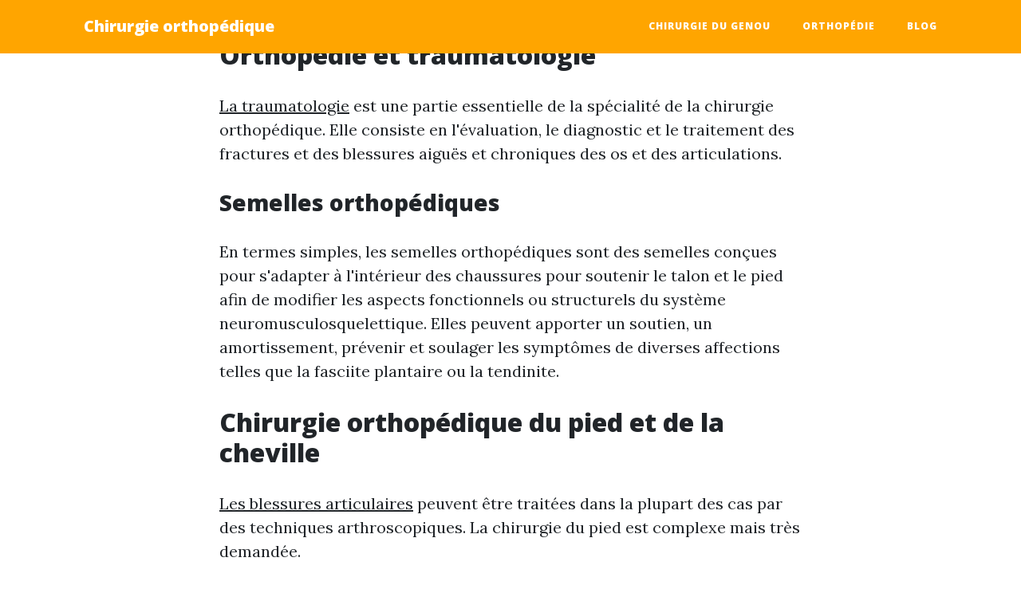

--- FILE ---
content_type: text/html
request_url: http://www.chirurgie-orthopedique.com/orthopedie/index.html
body_size: 2043
content:
<!DOCTYPE html>
<html lang="fr"><!-- InstanceBegin template="/Templates/index.dwt" codeOutsideHTMLIsLocked="false" -->

  <head>

    <meta charset="utf-8">
    <meta name="viewport" content="width=device-width, initial-scale=1, shrink-to-fit=no">
    <meta name="description" content="">
    <meta name="author" content="">
    <!-- InstanceBeginEditable name="doctitle" -->
    <title>Orthopédie et traumatologie</title>
    <!-- InstanceEndEditable -->
    <!-- Bootstrap core CSS -->
    <link href="../vendor/bootstrap/css/bootstrap.min.css" rel="stylesheet">

    <!-- Custom fonts for this template -->
    <link href="../vendor/font-awesome/css/font-awesome.min.css" rel="stylesheet" type="text/css">
    <link href='https://fonts.googleapis.com/css?family=Lora:400,700,400italic,700italic' rel='stylesheet' type='text/css'>
    <link href='https://fonts.googleapis.com/css?family=Open+Sans:300italic,400italic,600italic,700italic,800italic,400,300,600,700,800' rel='stylesheet' type='text/css'>

    <!-- Custom styles for this template -->
    <link href="../css/clean-blog.min.css" rel="stylesheet">
    <!-- InstanceBeginEditable name="head" -->
    <!-- InstanceEndEditable -->
  </head>

  <body>

    <!-- Navigation -->
    <nav class="navbar navbar-expand-lg navbar-light fixed-top" id="mainNav" style="background:orange;">
      <div class="container">
        <a class="navbar-brand" href="/">Chirurgie orthopédique</a>
        <button class="navbar-toggler navbar-toggler-right" type="button" data-toggle="collapse" data-target="#navbarResponsive" aria-controls="navbarResponsive" aria-expanded="false" aria-label="Toggle navigation">
          Menu
          <i class="fa fa-bars"></i>
        </button>
        <div class="collapse navbar-collapse" id="navbarResponsive">
          <ul class="navbar-nav ml-auto">
           
            <li class="nav-item">
              <a class="nav-link" href="../genou/index.html">Chirurgie du genou</a>
            <li class="nav-item">
              <a class="nav-link" href="index.html">Orthopédie</a>
            </li>
			   <li class="nav-item">
              <a class="nav-link" href="../blog/soins-medicaux-pieds.html">Blog</a>
            </li>
            
            </li>
          </ul>
        </div>
      </div>
    </nav>
    <!-- InstanceBeginEditable name="interieur" -->
    <!-- Page Header -->
    <header class="masthead" style="background-image: url('../img/home-bg.jpg')">
      <div class="overlay"></div>
      <div class="container">
        <div class="row"></div>
      </div>
    </header>

    <!-- Main Content -->
    <div class="container">
      <div class="row">
        <div class="col-lg-8 col-md-10 mx-auto">
          <div class="post-preview">
            <h2 class="post-title">Orthopédie et traumatologie</h2>
            <p><a href="traumatologie.html">La traumatologie</a> est une partie essentielle de la spécialité de la chirurgie orthopédique.  Elle consiste en l'évaluation, le diagnostic et le traitement des fractures et des blessures aiguës et chroniques des os et des articulations.</p>
            <h3 class="post-title">Semelles orthopédiques</h3>
            <p>En termes simples, les semelles orthopédiques sont des semelles conçues pour s'adapter à l'intérieur des chaussures pour soutenir le talon et le pied afin de modifier les aspects fonctionnels ou structurels du système neuromusculosquelettique. Elles peuvent apporter un soutien, un amortissement, prévenir et soulager les symptômes de diverses affections telles que la fasciite plantaire ou la tendinite.</p>
            <h2 class="post-title">Chirurgie orthopédique du pied et de la cheville</h2>
            <p><a href="pied-cheville.html">Les blessures articulaires</a> peuvent être traitées dans la plupart des cas par des techniques arthroscopiques. La chirurgie du pied est complexe mais très demandée.</p>
            <p>Autres ressources utiles : Pourquoi et quand faut-il porter un <a href="https://www.basdecontention.fr/">bas de contention</a> ?</p>
            <p>&nbsp;</p>
          </div>
        </div></div>
    </div>

    <hr><!-- InstanceEndEditable -->

    <!-- Footer -->
    <footer>
      <div class="container">
        <div class="row">
          <div class="col-lg-8 col-md-10 mx-auto">
            <ul class="list-inline text-center">
          
            </ul>
            <p class="copyright text-muted">Copyright &copy; chirurgie-orthopedique.com - <a href="../contacts.html">Contacts et mentions légales</a></p>
          </div>
        </div>
      </div>
    </footer>

    <!-- Bootstrap core JavaScript -->
    <script src="../vendor/jquery/jquery.min.js"></script>
    <script src="../vendor/bootstrap/js/bootstrap.bundle.min.js"></script>

    <!-- Custom scripts for this template -->
    <script src="../js/clean-blog.min.js"></script>

  <!-- Default Statcounter code for kkrepubliquetcheque.fr
http://www.republiquetcheque.fr -->
<script type="text/javascript">
var sc_project=7789139; 
var sc_invisible=1; 
var sc_security="7c38a55e"; 
</script>
<script type="text/javascript"
src="https://www.statcounter.com/counter/counter.js"
async></script>
<noscript><div class="statcounter"><a title="Web Analytics"
href="https://statcounter.com/" target="_blank"><img
class="statcounter"
src="https://c.statcounter.com/7789139/0/7c38a55e/1/"
alt="Web Analytics"
referrerPolicy="no-referrer-when-downgrade"></a></div></noscript>
<!-- End of Statcounter Code -->
</body>

<!-- InstanceEnd --></html>


--- FILE ---
content_type: text/css
request_url: http://www.chirurgie-orthopedique.com/css/clean-blog.min.css
body_size: 1772
content:
/*!
 * Start Bootstrap - Clean Blog v4.0.0-beta.2 (https://startbootstrap.com/template-overviews/clean-blog)
 * Copyright 2013-2017 Start Bootstrap
 * Licensed under MIT (https://github.com/BlackrockDigital/startbootstrap-clean-blog/blob/master/LICENSE)
 */body{font-size:20px;color:#212529;font-family:Lora,'Times New Roman',serif}p{line-height:1.5;margin:30px 0}p a{text-decoration:underline}h1,h2,h3,h4,h5,h6{font-weight:800;font-family:'Open Sans','Helvetica Neue',Helvetica,Arial,sans-serif}a{color:#212529;-webkit-transition:all .2s;-moz-transition:all .2s;transition:all .2s}a:focus,a:hover{color:#0085a1}blockquote{font-style:italic;color:#868e96}.section-heading{font-size:36px;font-weight:700;margin-top:60px}.caption{font-size:14px;font-style:italic;display:block;margin:0;padding:10px;text-align:center;border-bottom-right-radius:5px;border-bottom-left-radius:5px}::-moz-selection{color:#fff;background:#0085a1;text-shadow:none}::selection{color:#fff;background:#0085a1;text-shadow:none}img::selection{color:#fff;background:0 0}img::-moz-selection{color:#fff;background:0 0}body{-webkit-tap-highlight-color:#0085a1}#mainNav{position:absolute;border-bottom:1px solid #e9ecef;background-color:#fff;font-family:'Open Sans','Helvetica Neue',Helvetica,Arial,sans-serif}#mainNav .navbar-brand{font-weight:800;color:#343a40}#mainNav .navbar-toggler{font-size:12px;font-weight:800;padding:13px;text-transform:uppercase;color:#343a40}#mainNav .navbar-nav>li.nav-item>a{font-size:12px;font-weight:800;letter-spacing:1px;text-transform:uppercase}@media only screen and (min-width:992px){#mainNav{border-bottom:1px solid transparent;background:0 0}#mainNav .navbar-brand{padding:10px 20px;color:#fff}#mainNav .navbar-brand:focus,#mainNav .navbar-brand:hover{color:rgba(255,255,255,.8)}#mainNav .navbar-nav>li.nav-item>a{padding:10px 20px;color:#fff}#mainNav .navbar-nav>li.nav-item>a:focus,#mainNav .navbar-nav>li.nav-item>a:hover{color:rgba(255,255,255,.8)}}@media only screen and (min-width:992px){#mainNav{-webkit-transition:background-color .2s;-moz-transition:background-color .2s;transition:background-color .2s;-webkit-transform:translate3d(0,0,0);-moz-transform:translate3d(0,0,0);-ms-transform:translate3d(0,0,0);-o-transform:translate3d(0,0,0);transform:translate3d(0,0,0);-webkit-backface-visibility:hidden}#mainNav.is-fixed{position:fixed;top:-67px;-webkit-transition:-webkit-transform .2s;-moz-transition:-moz-transform .2s;transition:transform .2s;border-bottom:1px solid #fff;background-color:rgba(255,255,255,.9)}#mainNav.is-fixed .navbar-brand{color:#212529}#mainNav.is-fixed .navbar-brand:focus,#mainNav.is-fixed .navbar-brand:hover{color:#0085a1}#mainNav.is-fixed .navbar-nav>li.nav-item>a{color:#212529}#mainNav.is-fixed .navbar-nav>li.nav-item>a:focus,#mainNav.is-fixed .navbar-nav>li.nav-item>a:hover{color:#0085a1}#mainNav.is-visible{-webkit-transform:translate3d(0,100%,0);-moz-transform:translate3d(0,100%,0);-ms-transform:translate3d(0,100%,0);-o-transform:translate3d(0,100%,0);transform:translate3d(0,100%,0)}}header.masthead{margin-bottom:50px;background:no-repeat center center;background-color:#868e96;background-attachment:scroll;position:relative;-webkit-background-size:cover;-moz-background-size:cover;-o-background-size:cover;background-size:cover}header.masthead .overlay{position:absolute;top:0;left:0;height:100%;width:100%;background-color:#212529;opacity:.5}header.masthead .page-heading,header.masthead .post-heading,header.masthead .site-heading{padding:200px 0 150px;color:#fff}@media only screen and (min-width:768px){header.masthead .page-heading,header.masthead .post-heading,header.masthead .site-heading{padding:200px 0}}header.masthead .page-heading,header.masthead .site-heading{text-align:center}header.masthead .page-heading h1,header.masthead .site-heading h1{font-size:50px;margin-top:0}header.masthead .page-heading .subheading,header.masthead .site-heading .subheading{font-size:24px;font-weight:400;line-height:1.1;display:block;margin:10px 0 0;font-family:'Open Sans','Helvetica Neue',Helvetica,Arial,sans-serif}@media only screen and (min-width:768px){header.masthead .page-heading h1,header.masthead .site-heading h1{font-size:80px}}header.masthead .post-heading h1{font-size:35px}header.masthead .post-heading .meta,header.masthead .post-heading .subheading{line-height:1.1;display:block}header.masthead .post-heading .subheading{font-size:24px;font-weight:600;margin:10px 0 30px;font-family:'Open Sans','Helvetica Neue',Helvetica,Arial,sans-serif}header.masthead .post-heading .meta{font-size:20px;font-weight:400;font-style:italic;font-family:Lora,'Times New Roman',serif}header.masthead .post-heading .meta a{color:#fff}@media only screen and (min-width:768px){header.masthead .post-heading h1{font-size:55px}header.masthead .post-heading .subheading{font-size:30px}}.post-preview>a{color:#212529}.post-preview>a:focus,.post-preview>a:hover{text-decoration:none;color:#0085a1}.post-preview>a>.post-title{font-size:30px;margin-top:30px;margin-bottom:10px}.post-preview>a>.post-subtitle{font-weight:400;margin:0 0 10px}.post-preview>.post-meta{font-size:18px;font-style:italic;margin-top:0;color:#868e96}.post-preview>.post-meta>a{text-decoration:none;color:#212529}.post-preview>.post-meta>a:focus,.post-preview>.post-meta>a:hover{text-decoration:underline;color:#0085a1}@media only screen and (min-width:768px){.post-preview>a>.post-title{font-size:36px}}.floating-label-form-group{font-size:14px;position:relative;margin-bottom:0;padding-bottom:.5em;border-bottom:1px solid #dee2e6}.floating-label-form-group input,.floating-label-form-group textarea{font-size:1.5em;position:relative;z-index:1;padding:0;resize:none;border:none;border-radius:0;background:0 0;box-shadow:none!important;font-family:Lora,'Times New Roman',serif}.floating-label-form-group input::-webkit-input-placeholder,.floating-label-form-group textarea::-webkit-input-placeholder{color:#868e96;font-family:Lora,'Times New Roman',serif}.floating-label-form-group label{font-size:.85em;line-height:1.764705882em;position:relative;z-index:0;top:2em;display:block;margin:0;-webkit-transition:top .3s ease,opacity .3s ease;-moz-transition:top .3s ease,opacity .3s ease;-ms-transition:top .3s ease,opacity .3s ease;transition:top .3s ease,opacity .3s ease;vertical-align:middle;vertical-align:baseline;opacity:0}.floating-label-form-group .help-block{margin:15px 0}.floating-label-form-group-with-value label{top:0;opacity:1}.floating-label-form-group-with-focus label{color:#0085a1}form .form-group:first-child .floating-label-form-group{border-top:1px solid #dee2e6}footer{padding:50px 0 65px}footer .list-inline{margin:0;padding:0}footer .copyright{font-size:14px;margin-bottom:0;text-align:center}.btn{font-size:14px;font-weight:800;padding:15px 25px;letter-spacing:1px;text-transform:uppercase;border-radius:0;font-family:'Open Sans','Helvetica Neue',Helvetica,Arial,sans-serif}.btn-primary{background-color:#0085a1;border-color:#0085a1}.btn-primary:active,.btn-primary:focus,.btn-primary:hover{color:#fff;background-color:#00657b!important;border-color:#00657b!important}.btn-lg{font-size:16px;padding:25px 35px}